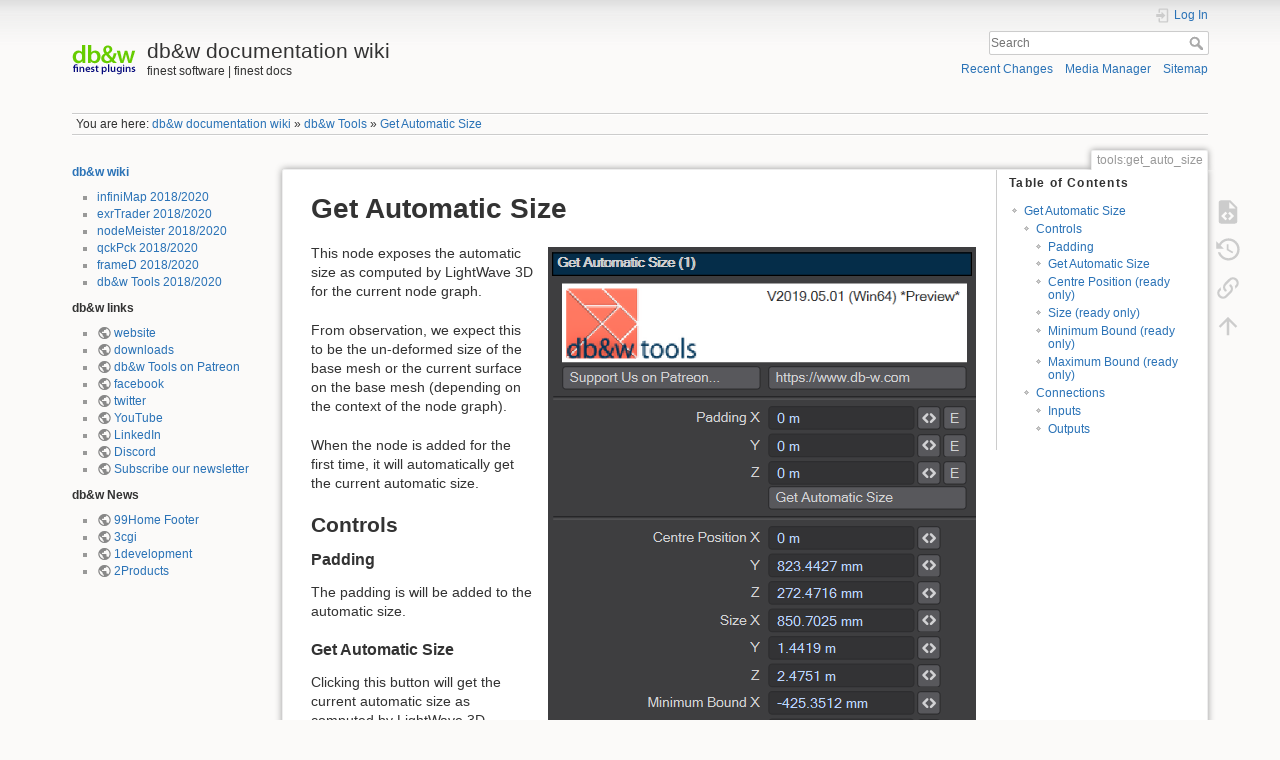

--- FILE ---
content_type: text/html; charset=utf-8
request_url: https://wiki.db-w.com/tools/get_auto_size
body_size: 7074
content:
<!DOCTYPE html>
<html lang="en" dir="ltr" class="no-js">
<head>
    <meta charset="utf-8" />
    <title>Get Automatic Size [db&w documentation wiki]</title>
    <meta name="generator" content="DokuWiki"/>
<meta name="theme-color" content="#008800"/>
<meta name="robots" content="index,follow"/>
<meta name="keywords" content="tools,get_auto_size"/>
<meta name="description" content="Get Automatic Size    This node exposes the automatic size as computed by LightWave 3D for the current node graph.  From observation, we expect this to be the un-deformed size of the base mesh or the current surface on the base mesh (depending on the context of the node graph)."/>
<meta name="author" content="Michael Wolf"/>
<meta name="DC.Title" content="Get Automatic Size"/>
<meta name="DC.Description" content="Get Automatic Size    This node exposes the automatic size as computed by LightWave 3D for the current node graph.  From observation, we expect this to be the un-deformed size of the base mesh or the current surface on the base mesh (depending on the context of the node graph)."/>
<meta name="DC.Publisher" content="Michael Wolf"/>
<meta name="DC.Contributors" content="Michael Wolf"/>
<meta name="DC.Rights" content="CC Attribution-Noncommercial-Share Alike 4.0 International"/>
<meta name="DC.Language" content="en"/>
<meta name="DC.Created" content="2019-05-01T14:36:45+02:00"/>
<meta name="DC.Modified" content="2019-05-03T16:40:13+02:00"/>
<meta name="DC.Date" content="2019-05-01T14:36:45+02:00"/>
<meta name="DC.Identifier" content="urn:tools:get_auto_size"/>
<meta property="og:title" content="Get Automatic Size"/>
<meta property="og:description" content="Get Automatic Size    This node exposes the automatic size as computed by LightWave 3D for the current node graph.  From observation, we expect this to be the un-deformed size of the base mesh or the current surface on the base mesh (depending on the context of the node graph)."/>
<meta property="og:url" content="https://wiki.db-w.com/tools/get_auto_size"/>
<meta property="og:type" content="article"/>
<meta property="og:image" content="https://wiki.db-w.com/_media/tools/getautosizegui.png"/>
<meta property="og:locale" content="en_GB"/>
<meta property="og:site_name" content="db&amp;w documentation wiki"/>
<meta property="article:published_time" content="2019-05-01T14:36:45+02:00"/>
<meta property="article:modified_time" content="2019-05-03T16:40:13+02:00"/>
<meta property="article:section" content="2019-05-03T16:40:13+02:00"/>
<meta property="article:author" content="Michael Wolf"/>
<link rel="search" type="application/opensearchdescription+xml" href="/lib/exe/opensearch.php" title="db&amp;w documentation wiki"/>
<link rel="start" href="/"/>
<link rel="contents" href="/tools/get_auto_size?do=index" title="Sitemap"/>
<link rel="manifest" href="/lib/exe/manifest.php" crossorigin="use-credentials"/>
<link rel="alternate" type="application/rss+xml" title="Recent Changes" href="/feed.php"/>
<link rel="alternate" type="application/rss+xml" title="Current namespace" href="/feed.php?mode=list&amp;ns=tools"/>
<link rel="alternate" type="text/html" title="Plain HTML" href="/_export/xhtml/tools/get_auto_size"/>
<link rel="alternate" type="text/plain" title="Wiki Markup" href="/_export/raw/tools/get_auto_size"/>
<link rel="canonical" href="https://wiki.db-w.com/tools/get_auto_size"/>
<link rel="stylesheet" href="/lib/exe/css.php?t=dokuwiki&amp;tseed=1c59444d4669e31deda6ca98137d2a93"/>
<script >var NS='tools';var JSINFO = {"move_renameokay":false,"move_allowrename":false,"plugin":{"semantic":{"exposeWebService":1}},"plugins":{"vshare":{"youtube":"youtube\\.com\/.*[&?]v=([a-z0-9_\\-]+)","vimeo":"vimeo\\.com\\\/(\\d+)","slideshare":"slideshare.*id=(\\d+)","dailymotion":"dailymotion\\.com\/video\/([a-z0-9]+)","archiveorg":"archive\\.org\/(?:embed|details)\/([a-zA-Z0-9_\\-]+)","soundcloud":"soundcloud\\.com\/([\\w-]+\/[\\w-]+)","niconico":"nicovideo\\.jp\/watch\/(sm[0-9]+)","bitchute":"bitchute\\.com\\\/video\\\/([a-zA-Z0-9_\\-]+)","coub":"coub\\.com\\\/view\\\/([a-zA-Z0-9_\\-]+)","odysee":"odysee\\.com\/\\$\/(?:embed|download)\/([-%_?=\/a-zA-Z0-9]+)","youku":"v\\.youku\\.com\/v_show\/id_([0-9A-Za-z=]+)\\.html","bilibili":"bilibili\\.com\\\/video\\\/(BV[0-9A-Za-z]+)","msoffice":"(?:office\\.com.*[&?]videoid=([a-z0-9\\-]+))","msstream":"microsoftstream\\.com\\\/video\\\/([a-f0-9\\-]{36})","rutube":"rutube\\.ru\\\/video\\\/([a-z0-9]+)\\\/","gdrive":"drive\\.google\\.com\\\/file\\\/d\\\/([a-zA-Z0-9_-]+)\/"}},"id":"tools:get_auto_size","namespace":"tools","ACT":"show","useHeadingNavigation":1,"useHeadingContent":1};(function(H){H.className=H.className.replace(/\bno-js\b/,'js')})(document.documentElement);</script>
<script src="https://code.jquery.com/jquery-3.7.1.min.js" defer="defer"></script>
<script src="https://code.jquery.com/ui/1.14.1/jquery-ui.min.js" defer="defer"></script>
<script src="/lib/exe/js.php?t=dokuwiki&amp;tseed=1c59444d4669e31deda6ca98137d2a93" defer="defer"></script>
<script type="application/ld+json">{
    "@context": "http:\/\/schema.org\/",
    "@type": "WebSite",
    "url": "https:\/\/wiki.db-w.com\/",
    "name": "db&w documentation wiki",
    "potentialAction": {
        "@type": "SearchAction",
        "target": "https:\/\/wiki.db-w.com\/doku.php?do=search&amp;id={search_term_string}",
        "query-input": "required name=search_term_string"
    }
}</script>
<script type="application/ld+json">[
    {
        "@context": "http:\/\/schema.org\/",
        "@type": "TechArticle",
        "headline": "Get Automatic Size",
        "name": "Get Automatic Size",
        "datePublished": "2019-05-01T14:36:45+02:00",
        "dateCreated": "2019-05-01T14:36:45+02:00",
        "dateModified": "2019-05-03T16:40:13+02:00",
        "description": "Get Automatic Size    This node exposes the automatic size as computed by LightWave 3D for the current node graph.  From observation, we expect this to be the un-deformed size of the base mesh or the current surface on the base mesh (depending on the context of the node graph).",
        "license": "https:\/\/creativecommons.org\/licenses\/by-nc-sa\/4.0\/deed.en",
        "url": "https:\/\/wiki.db-w.com\/tools\/get_auto_size",
        "mainEntityOfPage": {
            "@type": "WebPage",
            "@id": "https:\/\/wiki.db-w.com\/tools\/get_auto_size"
        },
        "publisher": {
            "@type": "Organization",
            "name": "db&w documentation wiki",
            "logo": {
                "@type": "ImageObject",
                "url": "https:\/\/wiki.db-w.com\/_media\/logo.png"
            }
        },
        "image": {
            "@type": "ImageObject",
            "url": "https:\/\/wiki.db-w.com\/_media\/tools\/getautosizegui.png",
            "width": 428,
            "height": 616
        },
        "author": {
            "@context": "http:\/\/schema.org\/",
            "@type": "Person",
            "name": "Michael Wolf",
            "email": null
        },
        "contributor": [
            {
                "@context": "http:\/\/schema.org\/",
                "@type": "Person",
                "name": "Michael Wolf",
                "email": null
            }
        ]
    },
    {
        "@context": "http:\/\/schema.org\/",
        "@type": "WebPage",
        "relatedLink": [
            "https:\/\/wiki.db-w.com\/tools\/releases_2019",
            "https:\/\/wiki.db-w.com\/tools\/start"
        ]
    }
]</script>
    <meta name="viewport" content="width=device-width,initial-scale=1" />
    <link rel="shortcut icon" href="/lib/tpl/dokuwiki/images/favicon.ico" />
<link rel="apple-touch-icon" href="/lib/tpl/dokuwiki/images/apple-touch-icon.png" />
    </head>

<body>
    <div id="dokuwiki__site"><div id="dokuwiki__top" class="site dokuwiki mode_show tpl_dokuwiki    showSidebar hasSidebar">

        
<!-- ********** HEADER ********** -->
<header id="dokuwiki__header"><div class="pad group">

    
    <div class="headings group">
        <ul class="a11y skip">
            <li><a href="#dokuwiki__content">skip to content</a></li>
        </ul>

        <h1 class="logo"><a href="/start"  accesskey="h" title="Home [h]"><img src="/_media/logo.png" width="64" height="64" alt="" /><span>db&w documentation wiki</span></a></h1>
                    <p class="claim">finest software | finest docs</p>
            </div>

    <div class="tools group">
        <!-- USER TOOLS -->
                    <div id="dokuwiki__usertools">
                <h3 class="a11y">User Tools</h3>
                <ul>
                    <li class="action login"><a href="/tools/get_auto_size?do=login&amp;sectok=" title="Log In" rel="nofollow"><span>Log In</span><svg xmlns="http://www.w3.org/2000/svg" width="24" height="24" viewBox="0 0 24 24"><path d="M10 17.25V14H3v-4h7V6.75L15.25 12 10 17.25M8 2h9a2 2 0 0 1 2 2v16a2 2 0 0 1-2 2H8a2 2 0 0 1-2-2v-4h2v4h9V4H8v4H6V4a2 2 0 0 1 2-2z"/></svg></a></li>                </ul>
            </div>
        
        <!-- SITE TOOLS -->
        <div id="dokuwiki__sitetools">
            <h3 class="a11y">Site Tools</h3>
            <form action="/start" method="get" role="search" class="search doku_form" id="dw__search" accept-charset="utf-8"><input type="hidden" name="do" value="search" /><input type="hidden" name="id" value="tools:get_auto_size" /><div class="no"><input name="q" type="text" class="edit" title="[F]" accesskey="f" placeholder="Search" autocomplete="on" id="qsearch__in" value="" /><button value="1" type="submit" title="Search">Search</button><div id="qsearch__out" class="ajax_qsearch JSpopup"></div></div></form>            <div class="mobileTools">
                <form action="/doku.php" method="get" accept-charset="utf-8"><div class="no"><input type="hidden" name="id" value="tools:get_auto_size" /><select name="do" class="edit quickselect" title="Tools"><option value="">Tools</option><optgroup label="Page Tools"><option value="edit">Show pagesource</option><option value="revisions">Old revisions</option><option value="backlink">Backlinks</option></optgroup><optgroup label="Site Tools"><option value="recent">Recent Changes</option><option value="media">Media Manager</option><option value="index">Sitemap</option></optgroup><optgroup label="User Tools"><option value="login">Log In</option></optgroup></select><button type="submit">&gt;</button></div></form>            </div>
            <ul>
                <li class="action recent"><a href="/tools/get_auto_size?do=recent" title="Recent Changes [r]" rel="nofollow" accesskey="r">Recent Changes</a></li><li class="action media"><a href="/tools/get_auto_size?do=media&amp;ns=tools" title="Media Manager" rel="nofollow">Media Manager</a></li><li class="action index"><a href="/tools/get_auto_size?do=index" title="Sitemap [x]" rel="nofollow" accesskey="x">Sitemap</a></li>            </ul>
        </div>

    </div>

    <!-- BREADCRUMBS -->
            <div class="breadcrumbs">
                            <div class="youarehere"><span class="bchead">You are here: </span><span class="home"><bdi><a href="/start" class="wikilink1" title="start" data-wiki-id="start">db&amp;w documentation wiki</a></bdi></span> » <bdi><a href="/tools/start" class="wikilink1" title="tools:start" data-wiki-id="tools:start">db&amp;w Tools</a></bdi> » <bdi><a href="/tools/get_auto_size" class="wikilink1" title="tools:get_auto_size" data-wiki-id="tools:get_auto_size">Get Automatic Size</a></bdi></div>
                                </div>
    
    <hr class="a11y" />
</div></header><!-- /header -->

        <div class="wrapper group">

                            <!-- ********** ASIDE ********** -->
                <nav id="dokuwiki__aside" aria-label="Sidebar"><div class="pad aside include group">
                    <h3 class="toggle">Sidebar</h3>
                    <div class="content"><div class="group">
                                                                        
<p>
<strong><a href="/start" class="wikilink1" title="start" data-wiki-id="start">db&amp;w wiki</a></strong>
</p>
<ul>
<li class="level1"><div class="li"> <a href="/infinimap2018/start" class="wikilink1" title="infinimap2018:start" data-wiki-id="infinimap2018:start">infiniMap 2018/2020</a>  </div>
</li>
<li class="level1"><div class="li"> <a href="/exrtrader2018/start" class="wikilink1" title="exrtrader2018:start" data-wiki-id="exrtrader2018:start">exrTrader 2018/2020</a></div>
</li>
<li class="level1"><div class="li"> <a href="/nodemeister2018/start" class="wikilink1" title="nodemeister2018:start" data-wiki-id="nodemeister2018:start">nodeMeister 2018/2020</a></div>
</li>
<li class="level1"><div class="li"> <a href="/qckpck2018/start" class="wikilink1" title="qckpck2018:start" data-wiki-id="qckpck2018:start">qckPck 2018/2020</a></div>
</li>
<li class="level1"><div class="li"> <a href="/framed2018/start" class="wikilink1" title="framed2018:start" data-wiki-id="framed2018:start">frameD 2018/2020</a> </div>
</li>
<li class="level1"><div class="li"> <a href="/tools/start" class="wikilink1" title="tools:start" data-wiki-id="tools:start">db&amp;w Tools 2018/2020</a>    </div>
</li>
</ul>

<p>
<strong>db&amp;w links</strong>
</p>
<ul>
<li class="level1"><div class="li"> <a href="https://www.db-w.com" class="urlextern" target="_new" title="https://www.db-w.com" rel="ugc nofollow noopener">website</a></div>
</li>
<li class="level1"><div class="li"> <a href="https://www.db-w.com/download/viewcategories" class="urlextern" target="_new" title="https://www.db-w.com/download/viewcategories" rel="ugc nofollow noopener">downloads</a></div>
</li>
<li class="level1"><div class="li"> <a href="https://www.patreon.com/dbw" class="urlextern" target="_new" title="https://www.patreon.com/dbw" rel="ugc nofollow noopener">db&amp;w Tools on Patreon</a></div>
</li>
<li class="level1"><div class="li"> <a href="https://www.facebook.com/dbw.finest.plugins" class="urlextern" target="_new" title="https://www.facebook.com/dbw.finest.plugins" rel="ugc nofollow noopener">facebook</a></div>
</li>
<li class="level1"><div class="li"> <a href="https://twitter.com/db_w" class="urlextern" target="_new" title="https://twitter.com/db_w" rel="ugc nofollow noopener">twitter</a></div>
</li>
<li class="level1"><div class="li"> <a href="https://www.youtube.com/channel/UCQoFdW-6sHX0NiKptpw0q7Q" class="urlextern" target="_new" title="https://www.youtube.com/channel/UCQoFdW-6sHX0NiKptpw0q7Q" rel="ugc nofollow noopener">YouTube</a></div>
</li>
<li class="level1"><div class="li"> <a href="https://www.linkedin.com/company/db&amp;w-gbr/" class="urlextern" target="_new" title="https://www.linkedin.com/company/db&amp;w-gbr/" rel="ugc nofollow noopener">LinkedIn</a></div>
</li>
<li class="level1"><div class="li"> <a href="https://discord.gg/8hrBV3y" class="urlextern" target="_new" title="https://discord.gg/8hrBV3y" rel="ugc nofollow noopener">Discord</a></div>
</li>
<li class="level1"><div class="li"> <a href="https://www.db-w.com/lists/?p=subscribe" class="urlextern" target="_new" title="https://www.db-w.com/lists/?p=subscribe" rel="ugc nofollow noopener">Subscribe our newsletter</a></div>
</li>
</ul>

<p>
<strong>db&amp;w News</strong>
</p>
<ul class="rss"><li><div class="li"><a href="https://www.db-w.com/302-99home-footer" class="urlextern" target="_new" title="https://www.db-w.com/302-99home-footer" rel="ugc nofollow noopener">99Home Footer</a></div></li><li><div class="li"><a href="https://www.db-w.com/301-0cgi-home" class="urlextern" target="_new" title="https://www.db-w.com/301-0cgi-home" rel="ugc nofollow noopener">3cgi</a></div></li><li><div class="li"><a href="https://www.db-w.com/299-0development" class="urlextern" target="_new" title="https://www.db-w.com/299-0development" rel="ugc nofollow noopener">1development</a></div></li><li><div class="li"><a href="https://www.db-w.com/300-products-home" class="urlextern" target="_new" title="https://www.db-w.com/300-products-home" rel="ugc nofollow noopener">2Products</a></div></li></ul>                                            </div></div>
                </div></nav><!-- /aside -->
            
            <!-- ********** CONTENT ********** -->
            <main id="dokuwiki__content"><div class="pad group">
                
                <div class="pageId"><span>tools:get_auto_size</span></div>

                <div class="page group">
                                                            <!-- wikipage start -->
                    <!-- TOC START -->
<div id="dw__toc" class="dw__toc">
<h3 class="toggle">Table of Contents</h3>
<div>

<ul class="toc">
<li class="level1"><div class="li"><a href="#get_automatic_size">Get Automatic Size</a></div>
<ul class="toc">
<li class="level2"><div class="li"><a href="#controls">Controls</a></div>
<ul class="toc">
<li class="level3"><div class="li"><a href="#padding">Padding</a></div></li>
<li class="level3"><div class="li"><a href="#get_automatic_size1">Get Automatic Size</a></div></li>
<li class="level3"><div class="li"><a href="#centre_position_ready_only">Centre Position (ready only)</a></div></li>
<li class="level3"><div class="li"><a href="#size_ready_only">Size (ready only)</a></div></li>
<li class="level3"><div class="li"><a href="#minimum_bound_ready_only">Minimum Bound (ready only)</a></div></li>
<li class="level3"><div class="li"><a href="#maximum_bound_ready_only">Maximum Bound (ready only)</a></div></li>
</ul>
</li>
<li class="level2"><div class="li"><a href="#connections">Connections</a></div>
<ul class="toc">
<li class="level3"><div class="li"><a href="#inputs">Inputs</a></div></li>
<li class="level3"><div class="li"><a href="#outputs">Outputs</a></div></li>
</ul></li>
</ul></li>
</ul>
</div>
</div>
<!-- TOC END -->

<h1 class="sectionedit1" id="get_automatic_size">Get Automatic Size</h1>
<div class="level1">

<p>
<a href="/_detail/tools/getautosizegui.png?id=tools%3Aget_auto_size" class="media" title="tools:getautosizegui.png"><img src="/_media/tools/getautosizegui.png" class="mediaright" loading="lazy" alt="" /></a>
</p>

<p>
This node exposes the automatic size as computed by LightWave 3D for the current node graph.
</p>

<p>
From observation, we expect this to be the un-deformed size of the base mesh or the current surface on the base mesh (depending on the context of the node graph).
</p>

<p>
When the node is added for the first time, it will automatically get the current automatic size.
</p>

</div>

<h2 class="sectionedit2" id="controls">Controls</h2>
<div class="level2">

</div>

<h3 class="sectionedit3" id="padding">Padding</h3>
<div class="level3">

<p>
The padding is will be added to the automatic size.
</p>

</div>

<h3 class="sectionedit4" id="get_automatic_size1">Get Automatic Size</h3>
<div class="level3">

<p>
Clicking this button will get the current automatic size as computed by LightWave 3D.
</p>

<p>
This may be required if the size of the base mesh changed.
</p>

</div>

<h3 class="sectionedit5" id="centre_position_ready_only">Centre Position (ready only)</h3>
<div class="level3">

<p>
The centre of the automatic size. This value is read only.
</p>

</div>

<h3 class="sectionedit6" id="size_ready_only">Size (ready only)</h3>
<div class="level3">

<p>
The automatic size returned by LightWave 3D and modified by the padding. This value is read only.
</p>

</div>

<h3 class="sectionedit7" id="minimum_bound_ready_only">Minimum Bound (ready only)</h3>
<div class="level3">

<p>
The smallest coordinates of the bounding box defined by the automatic size. This value is read only.
</p>

</div>

<h3 class="sectionedit8" id="maximum_bound_ready_only">Maximum Bound (ready only)</h3>
<div class="level3">

<p>
The largest coordinates of the bounding box defined by the automatic size. This value is read only.
</p>

</div>

<h2 class="sectionedit9" id="connections">Connections</h2>
<div class="level2">

<p>
<a href="/_detail/tools/getautosizenode.png?id=tools%3Aget_auto_size" class="media" title="tools:getautosizenode.png"><img src="/_media/tools/getautosizenode.png" class="mediaright" loading="lazy" alt="" /></a>
</p>

</div>

<h3 class="sectionedit10" id="inputs">Inputs</h3>
<div class="level3">

</div>

<h4 id="padding1">Padding</h4>
<div class="level4">

<p>
A vector where the X,Y and Z components will be used to pad the computed size.
</p>

</div>

<h3 class="sectionedit11" id="outputs">Outputs</h3>
<div class="level3">

</div>

<h4 id="padding2">Padding</h4>
<div class="level4">

<p>
The padding as defined via the input or the <abbr title="Graphical User Interface">GUI</abbr>.
</p>

</div>

<h4 id="position">Position</h4>
<div class="level4">

<p>
The centre of the automatic size.
</p>

</div>

<h4 id="size">Size</h4>
<div class="level4">

<p>
The automatic size returned by LightWave 3D and modified by the padding.
</p>

</div>

<h4 id="minimum">Minimum</h4>
<div class="level4">

<p>
The smallest coordinates of the bounding box defined by the automatic size.
</p>

</div>

<h4 id="maximum">Maximum</h4>
<div class="level4">

<p>
The largest coordinates of the bounding box defined by the automatic size.
</p>
<hr />

<p>
<a href="https://www.patreon.com/dbw" class="media" target="_new" title="https://www.patreon.com/dbw" rel="ugc nofollow noopener"><img src="/_media/become_a_patron_button.png" class="mediaright" loading="lazy" alt="" /></a>
This is a bonus plugin for April 2019 to celebrate our first six months on <a href="https://www.patreon.com/dbw" class="urlextern" target="_new" title="https://www.patreon.com/dbw" rel="ugc nofollow noopener">Patreon</a>.
</p>

</div>
                    <!-- wikipage stop -->
                                    </div>

                <div class="docInfo"><bdi>tools/get_auto_size.txt</bdi> · Last modified: <time datetime="2019-05-03T16:40:13+0200">2019/05/03 16:40</time> by <bdi>lightwolf</bdi></div>

                
                <hr class="a11y" />
            </div></main><!-- /content -->

            <!-- PAGE ACTIONS -->
            <nav id="dokuwiki__pagetools" aria-labelledby="dokuwiki__pagetools__heading">
                <h3 class="a11y" id="dokuwiki__pagetools__heading">Page Tools</h3>
                <div class="tools">
                    <ul>
                        <li class="source"><a href="/tools/get_auto_size?do=edit" title="Show pagesource [v]" rel="nofollow" accesskey="v"><span>Show pagesource</span><svg xmlns="http://www.w3.org/2000/svg" width="24" height="24" viewBox="0 0 24 24"><path d="M13 9h5.5L13 3.5V9M6 2h8l6 6v12a2 2 0 0 1-2 2H6a2 2 0 0 1-2-2V4c0-1.11.89-2 2-2m.12 13.5l3.74 3.74 1.42-1.41-2.33-2.33 2.33-2.33-1.42-1.41-3.74 3.74m11.16 0l-3.74-3.74-1.42 1.41 2.33 2.33-2.33 2.33 1.42 1.41 3.74-3.74z"/></svg></a></li><li class="revs"><a href="/tools/get_auto_size?do=revisions" title="Old revisions [o]" rel="nofollow" accesskey="o"><span>Old revisions</span><svg xmlns="http://www.w3.org/2000/svg" width="24" height="24" viewBox="0 0 24 24"><path d="M11 7v5.11l4.71 2.79.79-1.28-4-2.37V7m0-5C8.97 2 5.91 3.92 4.27 6.77L2 4.5V11h6.5L5.75 8.25C6.96 5.73 9.5 4 12.5 4a7.5 7.5 0 0 1 7.5 7.5 7.5 7.5 0 0 1-7.5 7.5c-3.27 0-6.03-2.09-7.06-5h-2.1c1.1 4.03 4.77 7 9.16 7 5.24 0 9.5-4.25 9.5-9.5A9.5 9.5 0 0 0 12.5 2z"/></svg></a></li><li class="backlink"><a href="/tools/get_auto_size?do=backlink" title="Backlinks" rel="nofollow"><span>Backlinks</span><svg xmlns="http://www.w3.org/2000/svg" width="24" height="24" viewBox="0 0 24 24"><path d="M10.59 13.41c.41.39.41 1.03 0 1.42-.39.39-1.03.39-1.42 0a5.003 5.003 0 0 1 0-7.07l3.54-3.54a5.003 5.003 0 0 1 7.07 0 5.003 5.003 0 0 1 0 7.07l-1.49 1.49c.01-.82-.12-1.64-.4-2.42l.47-.48a2.982 2.982 0 0 0 0-4.24 2.982 2.982 0 0 0-4.24 0l-3.53 3.53a2.982 2.982 0 0 0 0 4.24m2.82-4.24c.39-.39 1.03-.39 1.42 0a5.003 5.003 0 0 1 0 7.07l-3.54 3.54a5.003 5.003 0 0 1-7.07 0 5.003 5.003 0 0 1 0-7.07l1.49-1.49c-.01.82.12 1.64.4 2.43l-.47.47a2.982 2.982 0 0 0 0 4.24 2.982 2.982 0 0 0 4.24 0l3.53-3.53a2.982 2.982 0 0 0 0-4.24.973.973 0 0 1 0-1.42z"/></svg></a></li><li class="top"><a href="#dokuwiki__top" title="Back to top [t]" rel="nofollow" accesskey="t"><span>Back to top</span><svg xmlns="http://www.w3.org/2000/svg" width="24" height="24" viewBox="0 0 24 24"><path d="M13 20h-2V8l-5.5 5.5-1.42-1.42L12 4.16l7.92 7.92-1.42 1.42L13 8v12z"/></svg></a></li>                    </ul>
                </div>
            </nav>
        </div><!-- /wrapper -->

        
<!-- ********** FOOTER ********** -->
<footer id="dokuwiki__footer"><div class="pad">
    <div class="license">Except where otherwise noted, content on this wiki is licensed under the following license: <bdi><a href="https://creativecommons.org/licenses/by-nc-sa/4.0/deed.en" rel="license" class="urlextern" target="_new">CC Attribution-Noncommercial-Share Alike 4.0 International</a></bdi></div>
    <div class="buttons">
        <a href="https://creativecommons.org/licenses/by-nc-sa/4.0/deed.en" rel="license" target="_new"><img src="/lib/images/license/button/cc-by-nc-sa.png" alt="CC Attribution-Noncommercial-Share Alike 4.0 International" /></a>        <a href="https://www.dokuwiki.org/donate" title="Donate" target="_new"><img
            src="/lib/tpl/dokuwiki/images/button-donate.gif" width="80" height="15" alt="Donate" /></a>
        <a href="https://php.net" title="Powered by PHP" target="_new"><img
            src="/lib/tpl/dokuwiki/images/button-php.gif" width="80" height="15" alt="Powered by PHP" /></a>
        <a href="//validator.w3.org/check/referer" title="Valid HTML5" target="_new"><img
            src="/lib/tpl/dokuwiki/images/button-html5.png" width="80" height="15" alt="Valid HTML5" /></a>
        <a href="//jigsaw.w3.org/css-validator/check/referer?profile=css3" title="Valid CSS" target="_new"><img
            src="/lib/tpl/dokuwiki/images/button-css.png" width="80" height="15" alt="Valid CSS" /></a>
        <a href="https://dokuwiki.org/" title="Driven by DokuWiki" target="_new"><img
            src="/lib/tpl/dokuwiki/images/button-dw.png" width="80" height="15"
            alt="Driven by DokuWiki" /></a>
    </div>

    </div></footer><!-- /footer -->
    </div></div><!-- /site -->

    <div class="no"><img src="/lib/exe/taskrunner.php?id=tools%3Aget_auto_size&amp;1764068293" width="2" height="1" alt="" /></div>
    <div id="screen__mode" class="no"></div></body>
</html>
